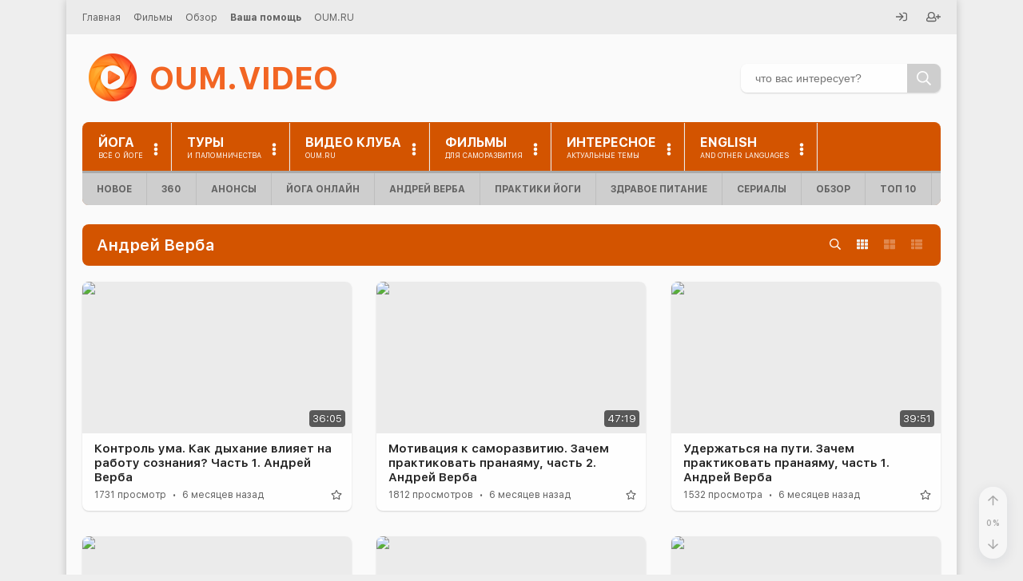

--- FILE ---
content_type: application/javascript
request_url: https://oum.video/bitrix/cache/js/s1/pages/page_9df8829eac74b410324999f8640fba08/page_9df8829eac74b410324999f8640fba08_v1.js?176944503929427
body_size: 8103
content:

; /* Start:"a:4:{s:4:"full";s:33:"/render/js/ajax.js?17371167517400";s:6:"source";s:18:"/render/js/ajax.js";s:3:"min";s:0:"";s:3:"map";s:0:"";}"*/
$.ajaxNav = (function() {

  var containerSelector = '.ajax-container',
      contentSelector = '.ajax-content',
      triggerContainerSelector = '.ajax-trigger-container',
      triggerSelector = '.ajax-trigger',
      pagerSelector = '.ajax-pager',
      itemSelector = '.ajax-item';

  var ready = false,
      navigating = false,
      getUrlParams = null,
      isNavReady = null,
      firstPage = null,
      initialUrl = true;

  var getFirst = function(c) {
    return c.find(pagerSelector+' .pagination__page--start');
  };

  var getFirstPage = function(f) {
    return parseInt(f.text(), 10) || 1;
  };

  var processResult = function(c, a) {
    if (a) c.find(itemSelector).addClass('lazyload').attr('data-expand', -20);
    initVideoPreview(c);
    if (window.initPlaylistControls) initPlaylistControls(c);
  };

  var afterAppend = function(c) {
    $.scroll.progress.update();
  };

  var onNavigate = function(o) {
    self.container.addClass('navigating started');
    return fetchRequest(o.url).then(fetchJquery).then((el) => {
      const content = self.container.find(contentSelector);
      if (o.scroll && !o.append) self.container.scrollTo();
      const c = el.hasClass(contentSelector.substring(1)) ? el : el.find(contentSelector);
      processResult(c, o.append);
      if (!o.append) content.empty();
      const items = c.children().get();
      content.append(items);
      firstPage = getFirstPage(getFirst(self.container));
      var nav1 = self.container.find(pagerSelector);
      var nav2 = el.find(pagerSelector);
      (nav1.length ? nav1.replaceWith(nav2) : content.after(nav2));
      triggerResize();
      return { container: el, items: $(items) };
    }).catch(() => null).then((res) => {
      self.container.removeClass('navigating started');
      return res;
    });
  };

  var self = {
    container: null,
    pageSize: 0,
    pageIndex: 0,
    getPageIndex: function(p) {
      return 'PAGEN_1' in p ? parseInt(p.PAGEN_1, 10) : 1;
    },
    getParamsFromUrl: function(url) {
      var a = url.split('?');
      return a.length > 1 ? $.page.params.parse(a[1]) : {};
    },
    currentUrl: null,
    getCurrentUrl: function(p) {
      p = p || getUrlParams();
      if ('pager' in p) {
        if (p.pager && self.pageIndex > 1) p.PAGEN_1 = self.pageIndex;
        delete p.pager;
      }
      delete p.clear_cache;
      delete p.back_url_admin;
      delete p.pager_mode;
      var s = $.page.params.getString(p);
      if (s.length) s = '?'+s;
      s = window.location.origin+window.location.pathname+s;
      if (initialUrl) {
        s += window.location.hash;
        initialUrl = false;
      }
      return s;
    },
  };

  var onInit = function(options) {
    var o = $.extend({
      pageSize: 20,
      getUrlParams: $.page.params.get,
      setUrlParams: $.noop,
      isNavReady: () => true,
      onNavigate: null,
      navigateNow: false,
      histoty: true
    }, options);
    getUrlParams = o.getUrlParams;
    isNavReady = o.isNavReady;
    if (o.onNavigate) onNavigate = o.onNavigate;
    self.pageSize = o.pageSize;
    self.pageIndex = self.getPageIndex($.page.params.get());
    self.currentUrl = self.getCurrentUrl();
    return o;
  };

  var makeNavOptions = function(options) {
    return $.extend({
      params: false,
      url: false,
      page: 0,
      pop: false,
      scroll: false,
      append: false,
      trigger: null,
      history: true
    }, options);
  };

  var infiniteMode = $.page.params.has('infinite');
  if (infiniteMode) {
    self.canNavigate = function(data) {
      return ready;
    };
    self.navigate = $.noop;
    self.navigateHistory = $.noop;
    self.navigated = null;
    self.init = function(options) {
     if (ready) return;
      ready = true;
      onInit(options);
      loadScript({ src: 'infinite.bundle.js?v3', rel: true }).then(() => {
        initInfiniteScroll({
          content: contentSelector,
          pager: pagerSelector,
          before: processResult,
          after: afterAppend
        });
      });
    };
  } else {
    self.canNavigate = function(data) {
      return (!navigating && isNavReady(data));
    };
    self.navigate = function(options) {
      var o = makeNavOptions(options);
      if (o.page > 0) self.pageIndex = o.page;
      if (!o.url) o.url = self.getCurrentUrl(o.params);
      if (ready && o.url == self.currentUrl) return Promise.resolve(false);
      if (o.history && !history.pushState) {
        window.location.assign(o.url);
        return Promise.resolve(false);
      }
      navigating = true;
      return onNavigate(o).then((res) => {
        if (res && res.container.length) {
          if (o.history && !o.pop) history.pushState({ url: o.url }, document.title, o.url);
          self.currentUrl = o.url;
          if (o.trigger) {
            o.trigger.closest(triggerContainerSelector).find(triggerSelector).removeClass('active');
            o.trigger.addClass('active');
          }
          if (o.append && firstPage) getFirst(self.container).text(firstPage);
          if (self.navigated) self.navigated(o);
          afterAppend(res.items);
        } else if (!res || !res.container) {
          $.notify.error();
        }
        navigating = false;
        return res;
      });
    };
    self.navigateHistory = function(options) {
      var o = $.extend({
        url: false,
        force: false
      }, options);
      if (!o.url) o.url = self.getCurrentUrl();
      if (history.replaceState) {
        history.replaceState({ url: o.url }, document.title, o.url);
        return;
      }
      if (o.force) window.location.assign(o.url);
    };
    self.navigated = null;
    self.init = function(options) {
      if (ready) return;
      var o = onInit(options);
      if (o.history) {
        window.onpopstate = function(e) {
          if (!e.state) return;
          var p = $.page.params.parse(e.state.url.split('?')[1]);
          o.setUrlParams(p);
          self.navigate({ url: e.state.url, params: p, pop: true });
        };
        self.navigateHistory({ url: self.currentUrl });
      }
      if (o.navigateNow) self.navigate({ pop: true });
      ready = true;
    };
  }

  onDocumentReady(function() {

    self.container = $(containerSelector);

    var s = itemSelector.substr(1);
    self.container.on('lazybeforeunveil', function(e) {
      if (!$.mq.motion || !e.target.classList.contains(s)) return;
      var d = (Math.random() * 0.3 + 0.4) + 's';
      e.target.style.WebkitAnimationDuration = d;
      e.target.style.animationDuration = d;
      e.target.classList.add('ajax-animate');
    });

    if (infiniteMode) {
      self.init();
      return;
    }

    if (self.container.hasClass('search-page')) return;

    self.container.on('click', triggerSelector, function(e) {
      e.preventDefault();
      var t = $(this);
      if (t.hasClass('active')) return;
      var h = ('href' in this.dataset) ? this.dataset.href : (this.hasAttribute('href') ? this.href : false);
      if (!h || h == '#') return;
      var p = self.getParamsFromUrl(h);
      var o = {
        params: p,
        page: self.getPageIndex(p),
        scroll: true,
        append: 'pager_mode' in p && p.pager_mode == 'append',
        trigger: t
      };
      if ('url' in this.dataset) o.url = this.dataset.url;
      self.navigate(o);
    });

    self.init();

  });

  return self;

})();
/* End */
;
; /* Start:"a:4:{s:4:"full";s:35:"/render/js/filter.js?17673548672113";s:6:"source";s:20:"/render/js/filter.js";s:3:"min";s:0:"";s:3:"map";s:0:"";}"*/
$(document).ready(function() {

  function getCurrentFilter(p) {
    p = p || $.page.params.get();
    return 'filter' in p ? p.filter : false;
  }

  var forms = $('.filter-form');
  forms.each(function() {
    var form = $(this);
    var trigger = form.parent().find('.filter-trigger');
    var hideFilter = function() {
      trigger.removeClass('active');
      form.removeClass('active');
    };
    var input = form.find('input');
    input.keydown(function(e) {
      if (e.keyCode !== 27) return;
      if (input.val().length) {
        input.val('').trigger('change');
      } else {
        hideFilter();
      }
    }).change(function() {
      forms.not(form).find('input').val($(this).val());
    });
    form.submit(function(e) {
      e.preventDefault();
      var f = input.val();
      if (f.length > 0 && f.length < 3) {
        $.notify({ message: 'Введите минимум 3 символа', type: 'warning' });
        return;
      }
      var p = $.page.params.get();
      if (getCurrentFilter(p) == f) return;
      delete p.PAGEN_1;
      delete p.filter;
      if (f.length) p.filter = f;
      if ($.ajaxNav) {
        $.ajaxNav.navigate({
          params: p,
          page: 1,
          scroll: false
        }).then(function(res) {
          if (!res) return;
          var c = parseInt($(res.container).data('count'), 10);
          form.find('.filter-count').toggle(c > 0 && f.length > 0).text(c);
          //input.blur();
        });
      } else {
        var s = $.page.params.getString(p);
        if (s.length) s = '?'+s;
        window.location.assign(window.location.origin+window.location.pathname+s);
      }
    });
    form.find('.filter-button').click(function() {
      form.trigger('submit');
    });
    trigger.click(function(e) {
      e.preventDefault();
      if (input.val().length) {
        form.trigger('submit');
        return;
      }
      var t = $(this);
      var a = t.hasClass('active');
      t.toggleClass('active', !a);
      form.toggleClass('active', !a);
      if (!a) setTimeout(function() { input.focus(); }, 250);
    });
  });

});
/* End */
;
; /* Start:"a:4:{s:4:"full";s:35:"/render/js/render.js?17694446466913";s:6:"source";s:20:"/render/js/render.js";s:3:"min";s:0:"";s:3:"map";s:0:"";}"*/
function initHoverMenu(options) {

  options = $.extend({
    theme: 'menu',
    arrow: true,
    animation: 'shift-away-subtle',
    class: '',
    show: null,
    hide: null
  }, options);

  const event = options.event || ($.isTouchEnabled ? 'click' : 'mouseenter');

  $(options.trigger).on(event, function(e) {
    e.preventDefault();
    initTips(this, function(trigger) {
      tippy(trigger, tippyMobile({
        content: typeof options.content === 'function' ? options.content : $(options.content).get(0),
        appendTo: document.body,
        trigger: event,
        showOnCreate: true,
        hideOnClick: !!options.event,
        placement: 'bottom',
        interactive: true,
        delay: [ 300, null ],
        theme: options.theme,
        arrow: options.arrow,
        animation: options.animation,
        onShow: function(i) {
          if (options.class) i.popper.classList.add(options.class);
          if (typeof options.show === 'function') options.show(i);
        },
        onHide: (i) => {
          if (typeof options.hide === 'function') options.hide(i);
        }
      }));
    });
  });

}

function initSuggestVideo() {

  var loading = false;
  $(document.body).on('click', '.suggest-video', function(e) {
    e.preventDefault();
    if (loading) return;

    var btn = $(this);
    var send = function(text) {
      loading = true;
      btn.switchLoader(true, true);
      $.get('/render/include/ajax_suggest.php', {
        text: text
      }).always(function() {
        btn.switchLoader(false);
        loading = false;
      }).done(function(res) {
        res = parseInt(res, 10);
        $.notify({ message: res > 0 ? 'Ваше предложение отправлено. Благодарим 🙏' : 'Произошла ошибка', type: res > 0 ? 'success' : 'error' });
      }).fail($.notify.error);
    };

    $.message({
      title: 'Предложить видео',
      button: 'Отправить',
      cancel: 'Закрыть',
      width: 'lg',
      custom: {
        input: 'textarea',
        //inputLabel: 'Введите ссылку на видео',
        inputAttributes: {
          minlength: 10,
          maxlength: 600,
          required: true
        },
        inputValidator: function(v) {
          if (!v.trim()) return 'Вы ничего не ввели';
          if (v.indexOf('http') < 0 && (v.indexOf('.') < 0 || v.indexOf('/') < 0)) return 'Укажите, пожалуйста, ссылку на видео';
        }
      },
      open: (c) => setTimeout(() => $(c).find('textarea').blur().focus(), 400)
    }).then(function(res) {
      if (res.isConfirmed) send(res.value);
    });

  });

}

function initReadmore(selector) {

  const update = function(r, m) {
    const x = r.hasClass('collapsed');
    let s = r.data('scroll');
    const o = x || !s ? false : r.height() > $(window).height() / 2;
    r.toggleClass('collapsed');
    r[0].collapsed = !x;
    $.scroll.progress.update();
    if (!x && o) {
      s = s === 'self' ? r : $(s).add(r).first();
      s.scrollTo({ offset: parseInt(r.data('offset')) || 0 });
    }
  };

  const resize = (e) => {
    const ra = !e || !e.selector ? $('.read-more') : $(e.selector).find('.read-more');
    ra.each(function() {
      if (this.collapsed === undefined) this.collapsed = this.classList.contains('collapsed');
      const rs = getComputedStyle(this);
      if (!this.initialMaxHeight) this.initialMaxHeight = rs.getPropertyValue('--max-height');
      const f = parseFloat(rs.fontSize);
      let a = this.scrollHeight - Math.floor(f * parseFloat(this.initialMaxHeight)) > f;
      if (a) {
        if (this.collapsed) this.classList.add('collapsed');
        if (this.dataset.target === 'parent') {
          let h = this.initialMaxHeight;
          const mq = this.dataset.width && $.mq.width(Number(this.dataset.width));
          if (mq) {
            const max = $(this).parent().height();
            const ms = getComputedStyle(this.nextElementSibling);
            h = `calc(${max}px - ${ms.lineHeight} - ${ms.marginTop})`;
          }
          this.style.setProperty('--max-height', h);
          if (mq && this.scrollHeight - this.clientHeight < f) a = false;
        }
      }
      if (!a) this.classList.remove('collapsed');
      this.classList.toggle('active', a);
    });
  };

  const body = $(document.body);
  if (body.hasClass('is-readmore')) {
    resize({ selector: selector });
    return;
  }

  body.addClass('is-readmore');

  body.on('click.readmore', '.more', function(e) {
    e.preventDefault();
    const m = $(this);
    const r = m.prev('.read-more');
    if (!r.length) return;
    update(r, m);
  });

  body.on('dblclick.readmore', '.read-more', function(e) {
    e.preventDefault();
    selectionClear();
    const r = $(this);
    const m = r.next('.more');
    update(r, m);
  });

  window.addEventListener('resize', $.throttle(600, resize), false);
  resize();

}

function initVideoPreview(selector) {

  if (!selector || $.isTouchEnabled) return;

  $(selector).find('.video-preview-container').each(function() {
    var header = $(this);
    var preview = header.find('.video-preview');
    if (!preview.length) return;
    header.hover(function() {
      var img = new Image();
      img.onload = function() { img.className = 'active'; };
      img.src = preview.data('preview');
      preview.empty().append(img);
    }, function() {
      preview.empty();
    });
  });

}

(function() {

  window.lazySizesConfig ||= {};
  lazySizesConfig.loadHidden = false;

  window.loadClipboard = createLoader({
    assets: [ 'clipboard.bundle.js?v4' ]
  });

  window.loadTips = createLoader({
    assets: [ 'tippy.bundle.js?v12' ],
    exists: !!window.tippy
  });
  window.initTips = function(trigger, callback) {
    if (trigger._tippy) return;
    loadTips().then(function() { callback(trigger); });
  };

  window.loadCalendar = createLoader({
    assets: [ 'luxon.min.js?v3', '/render/include/calendar/calendar.js?v5' ],
    exists: !!window.Calendar
  });

})();

onDocumentReady(function() {

  const body = $(document.body);
  initVideoPreview(body.find('.video-list'));
  if ($.fn.showmore) $('.showmore').showmore();

  body.on('keydown.hotkeys', function(e) {
    if (e.keyCode === 27) {
      if (e.target.id == 'search-field') e.target.value = '';
      else document.body.click();
    }
    if (e.code === 'Slash' && canHandleKey(e)) {
      e.preventDefault();
      $('#search-field').focus();
    }
  });

  body.on('click.clipboard', '.clipboard', function(e) {
    e.preventDefault();
    const trigger = this;
    loadClipboard().then(function(res) {
      if (!res.init) return;
      trigger.click();
    });
  });

  body.on('click', '.anchor', function(e) {
    e.preventDefault();
    $(this).scrollToAnchor({ offset: Number(this.dataset.offset) || 0 });
  });

  initSuggestVideo();

});
/* End */
;
; /* Start:"a:4:{s:4:"full";s:37:"/render/js/account.js?176735484411478";s:6:"source";s:21:"/render/js/account.js";s:3:"min";s:0:"";s:3:"map";s:0:"";}"*/
function initPlaylistControls(selector) {

  if (!('playlists' in $.account) || !('0' in $.account.playlists)) return;

  var wa = $.account.playlists[0].videos;
  $(selector || document).find('.playlist-button-wl').each(function() {
    var btn = $(this);
    btn.toggleClass('checked', wa.indexOf(btn.closest('.entity').data('id')) > -1);
    if ($.account.user.auth) btn.removeClass('hidden');
  });

}

function initDownload() {

  const btn = $('#download-button');
  const menu = $('#download-menu');
  if (!btn.length || btn.hasClass('disabled') || !menu.length) return;

  initHoverMenu({
    event: 'click',
    trigger: btn.addClass('active'),
    content: menu.detach().removeClass('hidden'),
    show: () => menu.find('[data-id="top"]').addClass('active'),
    hide: () => menu.find('.active').removeClass('active')
  });

  menu.on('click', 'a', function(e) {
    e.preventDefault();
    var a = $(this);
    if (a.parent().hasClass('disabled')) return;
    var href = a.attr('href');
    if (href.indexOf('download.php') >= 0) {
      tippy.hideAll();
      downloadFile(href);
    } else {
      menu.find('[data-id="'+a.data('target')+'"]').addClass('active').siblings().removeClass('active');
    }
  });

}

onDocumentReady(function() {

  var page = $('#page');
  var content = page.find('section.content');
  var eids = content.find('.entity').map(function() { return this.dataset.id; }).get();
  var wp = content.find('.widget.playlists');

  const initLikes = function() {

    var container = content.find('.like-container');
    if (!container.length) return;

    const getIcon = function(btn) { return btn.find('span').first(); };
    const getValue = function(btn) { return btn.find('.value').first(); };

    var items = {};
    var likes = $.account.likes;
    container.each(function() {
      var c = $(this);
      var eid = c.closest('.entity').data('id');
      if (eid === undefined || !(eid in likes)) return;
      var like = likes[eid];
      var v = like.self;
      if (v != 0) {
        var b = c.find('.button-like.'+(v > 0 ? 'like' : 'dislike'));
        if (v > 0) b.attr('title', 'Больше не нравится');
        getIcon(b.addClass('self')).switchIcon($.icons.like(v, true));
      }
      //getValue(c.find('.like')).text(like.like);
      //getValue(c.find('.dislike')).text(like.dislike);
      c.addClass('ready');
    });

    var loading = false;
    content.on('click', '.button-like', function(e) {
      e.preventDefault();
      e.stopPropagation();
      if (loading) return;
      loading = true;
      var btn = $(this);
      var icon = getIcon(btn);
      var eid = btn.closest('.entity').data('id');
      var self = btn.hasClass('self');
      var dis = btn.hasClass('dislike');
      var v = self ? 0 : (dis ? -1 : 1);
      icon.switchIcon($.icons.loader());
      $.getJSON('/render/include/ajax_like.php', {
        id: eid,
        value: v
      }).done(function(res) {
        if (res && res.result) {
          var value = getValue(btn);
          value.text(parseInt(value.text(), 10)+(self ? -1 : 1));
          btn.toggleClass('self', !self);
          if (!dis) btn.attr('title', self ? 'Мне нравится' : 'Больше не нравится');
          icon.switchIcon($.icons.like(dis ? -1 : 1, !self));
          if (!self) {
            var btn2 = btn.siblings().first();
            if (btn2.hasClass('self')) {
              var value2 = getValue(btn2);
              value2.text(parseInt(value2.text(), 10) - 1);
              getIcon(btn2).switchIcon($.icons.like(dis ? 1 : -1, false));
              btn2.removeClass('self');
            }
          }
        } else {
          icon.switchIcon();
          $.notify.error(null, res.error);
        }
      }).fail(function(x, t, e) {
        icon.switchIcon();
        $.notify.error(x, t, e);
      }).always(function() {
        loading = false;
      });
    });

  };

  const initPlaylists = function() {

    //create menu

    const menu = $('#playlists-menu');
    if (!menu.length) return;

    const checkbox = function(label, checked) {
      var c = '<a href="#" class="checkbox'+(checked || false ? ' checked' : '')+'">';
      c += '<span class="icon uncheck"><i class="far fa-square"></i></span>';
      c += '<span class="icon check"><i class="fas fa-check-square"></i></span>';
      c += '<span class="label">'+label+'</span>';
      return c + '</a>';
    };

    const wln = 'Посмотреть позже';
    const ul = $('<ul class="active"></ul>');
    ul.append('<li class="menu-divider"></li>');
    const n = 'Новый плейлист';
    ul.append('<li class="add"><a href="#"><span class="icon"><i class="far fa-plus"></i></span><span class="label">'+n+'</span></a></li>');
    ul.append('<li class="add-form hidden"><div><div><input type="text" placeholder="Введите название"></div><div class="text-right"><button class="button btn-small">Создать</button></div></div></li>');
    menu.append(ul);

    //create widget

    let addPlaylist = null;
    if (wp.length && 'playlists' in $.account) {
      const list = $('<ul class="custom-categories"></ul>');
      addPlaylist = function(p, i, n, w) {
        var a = '/playlists/?id='+p.hash;
        var h = $('<li><a class="text-inline w-100" href="'+a+'"><span class="icon mr-2"><i class="far '+i+'"></i></span>'+n+'</a><a href="'+a+'&edit" class="edit reveal" title="Редактировать"><i class="far fa-pencil"></i></a></li>');
        if (w) list.prepend(h); else list.append(h);
        return h;
      };
      Object.keys($.account.playlists).forEach(function(id) {
        var p = $.account.playlists[id];
        if (p.name == 'WL') {
          addPlaylist(p, 'fa-clock', wln, true);
          return;
        }
        addPlaylist(p, 'fa-list', p.name);
      });
      wp.find('div').empty().append(list);
    }

    //handle actions

    let eid = 0;

    const createMenu = function(m) {
      if (!$.account.playlists) return;
      const ul = m.find('ul');
      ul.find('.playlist-item').remove();
      Object.keys($.account.playlists).reverse().forEach(function(id) {
        const p = $.account.playlists[id];
        if (p.name == 'WL') return;
        ul.prepend('<li class="playlist-item" data-id="'+id+'">'+checkbox(p.name)+'</li>');
      });
      ul.prepend('<li class="playlist-item watch-later" data-id="0">'+checkbox(wln)+'</li>');
    };

    const prepareMenu = function(m) {
      if (!$.account.playlists) return;
      let wl = false;
      Object.keys($.account.playlists).reverse().forEach(function(id) {
        var p = $.account.playlists[id];
        var c = p.videos.indexOf(eid) > -1;
        if (p.name == 'WL') {
          wl = c;
          return;
        }
        m.find('[data-id="'+id+'"] > a').toggleClass('checked', c);
      });
      m.find('.watch-later > a').toggleClass('checked', wl);
    };

    const resetMenu = function(m) {
      m.find('.add').removeClass('hidden');
      m.find('.add-form').addClass('hidden').find('input').val('').blur();
    };

    $.account.wait.then(() => {
      if (!$.account.user.auth) return;
      initHoverMenu({
        event: 'click',
        trigger: '.playlists-button',
        content: () => menu.clone(true).removeAttr('id').removeClass('hidden').get(0),
        show: (i) => {
          eid = Number($(i.reference).closest('.entity').data('id'));
          const m = $(i.popper);
          createMenu(m);
          prepareMenu(m);
        },
        hide: (i) => resetMenu($(i.popper))
      });
    });

    let loading = false;
    const playlistAction = function(data, done, always) {
      if (loading) return;
      loading = true;
      $.getJSON('/render/include/ajax_playlist.php', data).done(function(res) {
        if (res && res.result) {
          if (done) done(res);
        } else {
          $.notify.error(null, res.error);
        }
      }).fail($.notify.error).always(function() {
        loading = false;
        if (always) always();
      });
    };
    $.account.actions.playlist = playlistAction;

    page.on('click', '.playlist-button-wl', function() {
      if (loading) return;
      const btn = $(this);
      const id = 0;
      const a = btn.hasClass('checked') ? 0 : 1;
      playlistAction({
        id: id,
        vid: btn.closest('.entity').data('id'),
        action: a
      }, function(res) {
        btn.toggleClass('checked');
        $.notify({ message: a == 0 ? 'Удалено из плейлиста' : 'Добавлено в плейлист', type: 'success' });
        if (addPlaylist && !('0' in $.account.playlists)) addPlaylist(res.playlist, 'fa-list', wln);
        $.account.playlists[id] = res.playlist;
      });
    });

    menu.on('click', 'a', function(e) {
      e.preventDefault();
      if (loading) return;
      const item = $(this);
      const m = item.closest('.tippy-menu');
      const li = item.parent();
      if (li.hasClass('add')) {
        li.addClass('hidden').siblings('.add-form').removeClass('hidden');
      } else {
        const id = Number(li.data('id'));
        const a = item.hasClass('checked') ? 0 : 1;
        playlistAction({
          id: id,
          vid: eid,
          action: a
        }, function(res) {
          item.toggleClass('checked');
          $.notify({ message: a == 0 ? 'Удалено из плейлиста' : 'Добавлено в плейлист', type: 'success' });
          $.account.playlists[id] = res.playlist;
        });
      }
    });

    menu.on('click', '.add-form .button', function(e) {
      e.preventDefault();
      if (loading) return;
      const m = $(this).closest('.tippy-menu');
      const f = $(this).closest('.add-form');
      const n = f.find('input').val();
      if (!n.length) return;
      playlistAction({
        id: -1,
        name: n,
        vid: eid
      }, function(res) {
        resetMenu(m);
        const id = res.playlist.id;
        const li = m.find('.watch-later').clone().removeClass('watch-later');
        li.attr('data-id', id).find('.label').text(n);
        li.find('.checkbox').addClass('checked');
        m.find('.menu-divider').before(li);
        $.notify({ message: 'Добавлено в плейлист', type: 'success' });
        if (addPlaylist) addPlaylist(res.playlist, 'fa-list', res.playlist.name);
        $.account.playlists[id] = res.playlist;
      });
    });

  };

  $.getJSON('/render/include/ajax_account.php', {
    ids: eids.join(',')
  }).done(function(data) {
    if (!data) return;
    data.actions = {};
    $.account = $.extend($.account, data);
    if ($.account.user.auth) {
      initLikes();
      initPlaylists();
      initPlaylistControls();
      initDownload();
    } else {
      initHoverMenu({
        event: 'click',
        trigger: '#download-button, .button-like, .playlists-button, .playlist-button-wl',
        content: () => createAuthMenu().get(0),
        show: (i) => {
          const btn = $(i.reference);
          $(i.popper).find('.action').text(btn.hasClass('button-like') ? 'поставить отметку' : btn.attr('id') == 'download-button' ? 'скачивать' : 'сохранить');
        }
      });

    }
    content.find('.like-container, .playlists-button').addClass('ready');
    wp.children('span').remove();
    wp.children('div').removeClass('hidden');
  }).fail(function(x, t) {
    _c('failed to load account data: '+t);
  });

}, true);
/* End */
;
; /* Start:"a:4:{s:4:"full";s:111:"/local/templates/.default/components/bitrix/catalog/oum/bitrix/catalog.section/.default/script.js?1645277107259";s:6:"source";s:97:"/local/templates/.default/components/bitrix/catalog/oum/bitrix/catalog.section/.default/script.js";s:3:"min";s:0:"";s:3:"map";s:0:"";}"*/
onDocumentReady(function() {

  $('#order-switch').click(function(e) {
    e.preventDefault();
    document.cookie = 'serial_order='+this.dataset.order+';max-age=31536000;path=/';
    window.location.reload(); //'?order='+this.dataset.order);
  });

}, true);
/* End */
;; /* /render/js/ajax.js?17371167517400*/
; /* /render/js/filter.js?17673548672113*/
; /* /render/js/render.js?17694446466913*/
; /* /render/js/account.js?176735484411478*/
; /* /local/templates/.default/components/bitrix/catalog/oum/bitrix/catalog.section/.default/script.js?1645277107259*/
